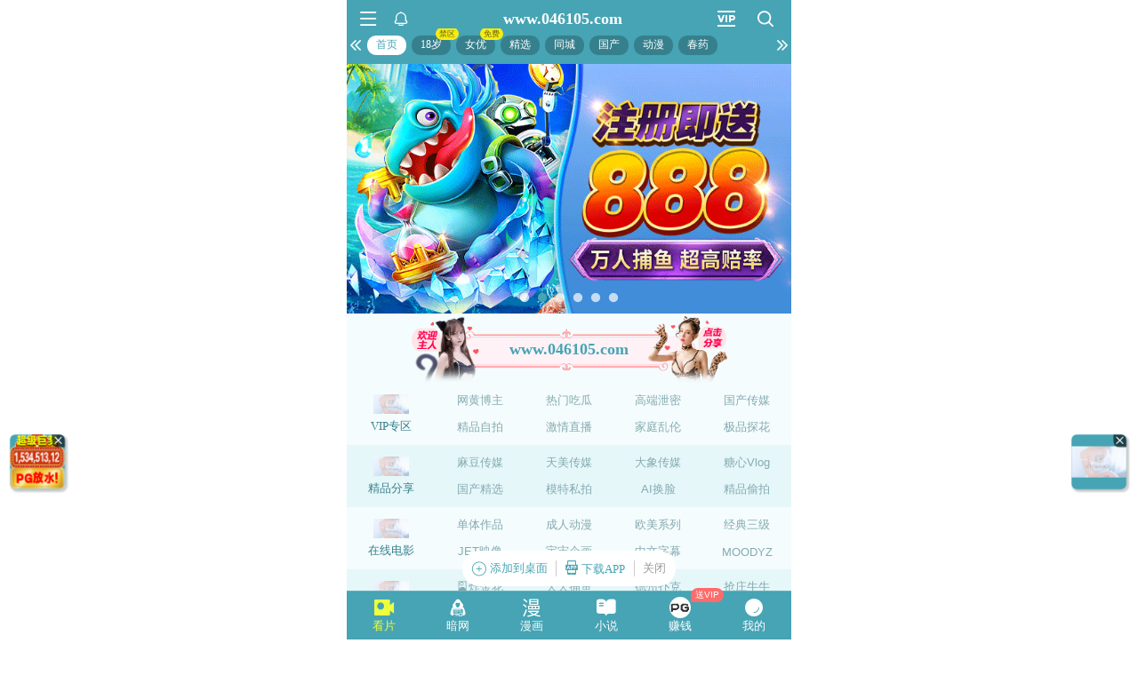

--- FILE ---
content_type: text/html; charset=utf-8
request_url: https://xinj.049111.xyz:8283/home?channel=fb-04
body_size: 10919
content:
<!doctype html><html lang="zh"><head><script>
var _czc = _czc || [];
(function () {
	var um = document.createElement("script");
	um.src = "https://s4.cnzz.com/z.js?id=1281405673&async=1";
	var s = document.getElementsByTagName("script")[0];
	s.parentNode.insertBefore(um, s);
})();
</script><script>
(function(){
    var bp = document.createElement('script');
    var curProtocol = window.location.protocol.split(':')[0];
    if (curProtocol === 'https') {
        bp.src = 'https://zz.bdstatic.com/linksubmit/push.js';        
    }
    else {
        bp.src = 'http://push.zhanzhang.baidu.com/push.js';
    }
    var s = document.getElementsByTagName("script")[0];
    s.parentNode.insertBefore(bp, s);
})();
</script>
<script>
var _czc = _czc || [];
(function () {
	var um = document.createElement("script");
	um.src = "https://v1.cnzz.com/z.js?id=1281373892&async=1";
	var s = document.getElementsByTagName("script")[0];
	s.parentNode.insertBefore(um, s);
})();
</script>
<script>
var _czc = _czc || [];
(function () {
	var um = document.createElement("script");
	um.src = "https://s4.cnzz.com/z.js?id=1281405675&async=1";
	var s = document.getElementsByTagName("script")[0];
	s.parentNode.insertBefore(um, s);
})();
</script><script async data-domain="frontend" event-site="65" event-channel="1759-fb-04" data-api="https://hm-tjj.weiaona.com/api/event" src="/script.pageview-props.js"></script><script>window.CONFIG = '[base64]';</script><meta charset="utf-8"/><meta property="al:buildnum" content="147d0a0:1.1.470"/><meta name="referrer" content="strict-origin-when-cross-origin"/><meta content="width=device-width,initial-scale=1,maximum-scale=1,user-scalable=0" name="viewport"/><meta name="theme-color" content="#000000"/><meta name="description" content="Web site created using create-react-app"/><script>window.CDN_URL="//hm-static.weiaona.com"</script><script src="//hm-static.weiaona.com/lib/fernet.browser.min.js"></script><script src="//hm-static.weiaona.com/lib/react.min.js"></script><script src="//hm-static.weiaona.com/lib/react-dom.min.js"></script><script src="//hm-static.weiaona.com/lib/axios.browser.min.js"></script><title></title><style>#root.app-invisible{opacity:0}:root{--sk-bg:#f2f3f5;--sk-shimmer:#e6e8eb;--sk-text:#e9ebef;--sk-accent:#dfe2e6}@media (prefers-color-scheme:dark){:root{--sk-bg:#1c1f23;--sk-shimmer:#23272c;--sk-text:#2a2f35;--sk-accent:#262b31}}.sk-wrap{background:var(--sk-bg);min-height:100vh;padding:14px}.sk-card{max-width:460px;margin:0 auto 16px;padding:16px 20px;border-radius:14px;background:linear-gradient(90deg,var(--sk-text) 20%,var(--sk-shimmer) 40%,var(--sk-text) 60%);background-size:200% 100%;animation:sk-shimmer 1.2s infinite linear,sk-fadein .6s ease-out both}.sk-row{display:flex;align-items:center;gap:16px;margin:10px 0}.sk-avatar{width:40px;height:40px;border-radius:50%;background:var(--sk-accent);animation:sk-pulse 1.5s infinite ease-in-out}.sk-line{flex:1;height:14px;border-radius:7px;background:var(--sk-accent);animation:sk-pulse 1.8s infinite ease-in-out}.sk-line.w-40{flex:0 0 40%}.sk-line.w-60{flex:0 0 60%}.sk-btns{display:flex;gap:10px;margin-top:12px}.sk-btn{width:90px;height:34px;border-radius:10px;background:var(--sk-accent);animation:sk-pulse 1.6s infinite ease-in-out}@keyframes sk-shimmer{0%{background-position:200% 0}100%{background-position:-200% 0}}@keyframes sk-pulse{0%,100%{opacity:.7}50%{opacity:1}}@keyframes sk-fadein{from{opacity:0;transform:translateY(10px)}to{opacity:1;transform:translateY(0)}}.sk-card:first-child{animation-delay:0s,0s}.sk-card:nth-child(2){animation-delay:0s,.2s}.sk-card:nth-child(3){animation-delay:0s,.4s}</style><script defer="defer" src="//hm-static.weiaona.com/static/js/vendor.rc-util.3aa22974.js"></script><script defer="defer" src="//hm-static.weiaona.com/static/js/vendor.emotion.908c0765.js"></script><script defer="defer" src="//hm-static.weiaona.com/static/js/vendor.lodash.b969d04d.js"></script><script defer="defer" src="//hm-static.weiaona.com/static/js/vendor.antd-mobile.9116a88f.js"></script><script defer="defer" src="//hm-static.weiaona.com/static/js/vendor.lodash-es.7940ec0a.js"></script><script defer="defer" src="//hm-static.weiaona.com/static/js/vendor.yup.8165cd40.js"></script><script defer="defer" src="//hm-static.weiaona.com/static/js/vendor.react-draggable.bfe69446.js"></script><script defer="defer" src="//hm-static.weiaona.com/static/js/vendor.react-spring.6366c03f.js"></script><script defer="defer" src="//hm-static.weiaona.com/static/js/vendor.floating-ui.0bf75561.js"></script><script defer="defer" src="//hm-static.weiaona.com/static/js/vendor.formik.ff77c2d2.js"></script><script defer="defer" src="//hm-static.weiaona.com/static/js/vendor.use-gesture.fde221e4.js"></script><script defer="defer" src="//hm-static.weiaona.com/static/js/vendor.reduxjs.e1771d70.js"></script><script defer="defer" src="//hm-static.weiaona.com/static/js/vendor.modern-screenshot.f5b2d9ea.js"></script><script defer="defer" src="//hm-static.weiaona.com/static/js/vendor.react-router.31525d5a.js"></script><script defer="defer" src="//hm-static.weiaona.com/static/js/vendor.react-router-dom.5319e6b4.js"></script><script defer="defer" src="//hm-static.weiaona.com/static/js/vendor.jsqr.81543575.js"></script><script defer="defer" src="//hm-static.weiaona.com/static/js/vendor.remix-run.7158131b.js"></script><script defer="defer" src="//hm-static.weiaona.com/static/js/2788.f7d9871a.js"></script><script defer="defer" src="//hm-static.weiaona.com/static/js/7859.d757c57a.js"></script><script defer="defer" src="//hm-static.weiaona.com/static/js/1940.7b077f01.js"></script><script defer="defer" src="//hm-static.weiaona.com/static/js/8439.04354871.js"></script><script defer="defer" src="//hm-static.weiaona.com/static/js/main~aec23333.d2e5f6ed.js"></script><script defer="defer" src="//hm-static.weiaona.com/static/js/main~52f0199e.3e5ddd6d.js"></script><script defer="defer" src="//hm-static.weiaona.com/static/js/main~afbe97b7.7a4482d4.js"></script><script defer="defer" src="//hm-static.weiaona.com/static/js/main~7c36387c.79625abd.js"></script><link href="//hm-static.weiaona.com/static/css/vendor.unknown.578b7647.css" rel="stylesheet"><link href="//hm-static.weiaona.com/static/css/vendor.unknown.578b7647ab758da215cc.css" rel="stylesheet"><link href="//hm-static.weiaona.com/static/css/main~f16aa68b.b87f1e1f.css" rel="stylesheet"><link href="//hm-static.weiaona.com/static/css/main~f16aa68b.b87f1e1fa8408798d131.css" rel="stylesheet"></head><body><noscript>You need to enable JavaScript to run this app.</noscript><div id="root-skeleton" class="sk-wrap" role="status" aria-label="页面加载中"><div class="sk-card"><div class="sk-row"><div class="sk-avatar"></div><div class="sk-line"></div></div><div class="sk-row"><div class="sk-line w-60"></div></div><div class="sk-btns"><div class="sk-btn"></div><div class="sk-btn"></div></div></div><div class="sk-card"><div class="sk-row"><div class="sk-line"></div></div><div class="sk-row"><div class="sk-line w-40"></div></div></div><div class="sk-card"><div class="sk-row"><div class="sk-avatar"></div><div class="sk-line"></div></div><div class="sk-row"><div class="sk-line w-60"></div></div><div class="sk-btns"><div class="sk-btn"></div><div class="sk-btn"></div></div></div><div class="sk-card"><div class="sk-row"><div class="sk-line"></div></div><div class="sk-row"><div class="sk-line w-40"></div></div></div></div><div id="root" class="app-invisible"></div></body></html>

--- FILE ---
content_type: application/javascript; charset=utf-8
request_url: https://c.cnzz.com/c.js?web_id=1281373892&t=z
body_size: 515
content:
!function(){var _="http:"==function(){for(var _=document.getElementsByTagName("script"),t=0,e=_.length;t<e;t++){var n,i=_[t];if(i.src&&(n=/^(https?:)\/\/[\w\.\-]+\.cnzz\.com\//i.exec(i.src)))return n[1]}return window.location.protocol}()?"http:":"https:",t=encodeURIComponent,e="1281373892",n="",i="",o="z6.cnzz.com",c="1",r="text",a="z",s="&#31449;&#38271;&#32479;&#35745;",p=window["_CNZZDbridge_"+e].bobject,h=_+"//online.cnzz.com/o.js",f=[];if(f.push("id="+e),f.push("h="+o),f.push("on="+t(i)),f.push("s="+t(n)),h+="?"+f.join("&"),c)if(""!==i)p.createScriptIcon(h,"utf-8");else{var w,z;if(z="z"==a?"https://www.cnzz.com/stat/website.php?web_id="+e:"https://quanjing.cnzz.com","pic"===r)w="<a href='"+z+"' target=_blank title='"+s+"'><img border=0 hspace=0 vspace=0 src='"+(_+"//icon.cnzz.com/img/"+n+".gif")+"'></a>";else w="<a href='"+z+"' target=_blank title='"+s+"'>"+s+"</a>";p.createIcon([w])}}();